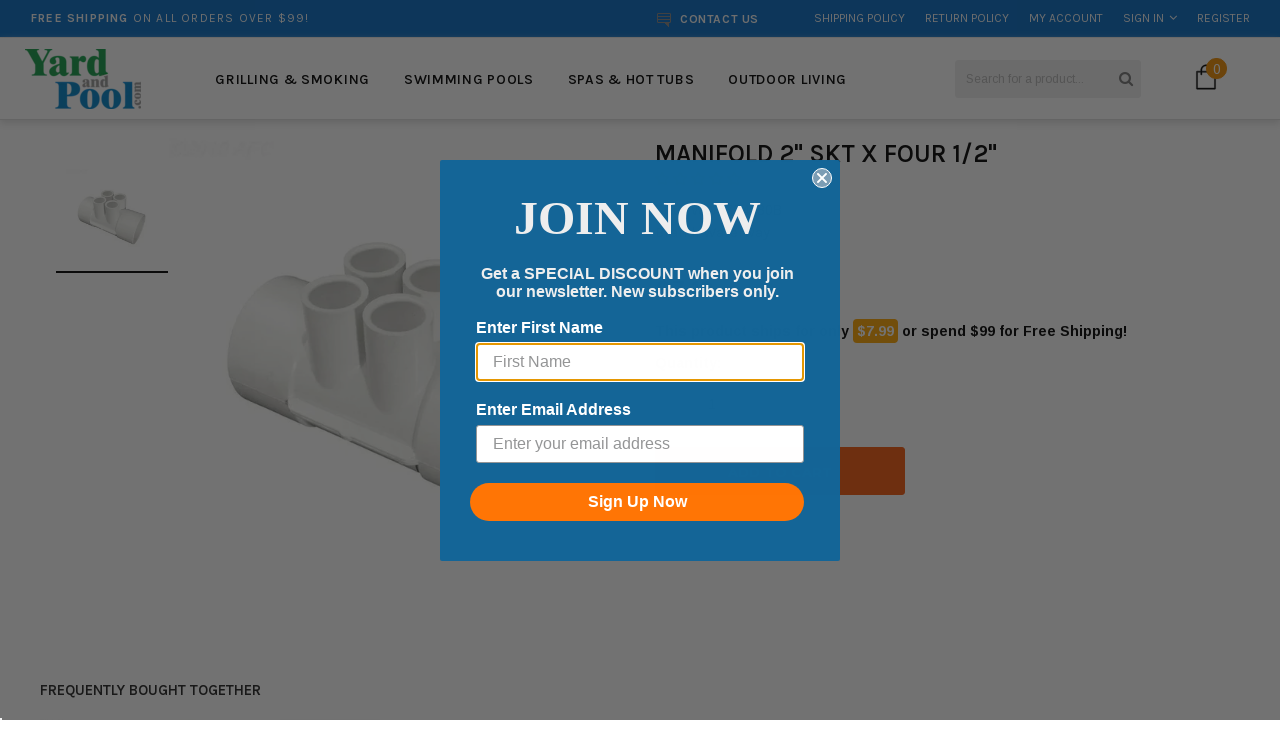

--- FILE ---
content_type: text/javascript; charset=utf-8
request_url: https://yardandpool.com/products/manifold-2-skt-x-four-1-2.js
body_size: 238
content:
{"id":522381557792,"title":"MANIFOLD 2\" SKT X FOUR 1\/2\"","handle":"manifold-2-skt-x-four-1-2","description":"\u003cbr\u003e\u003cbr\u003e\u003ctable\u003e\u003ctr\u003e\n\u003ctd\u003eManufacturer Part #\u003c\/td\u003e\n\u003ctd\u003e672-4430B\u003c\/td\u003e\n\u003c\/tr\u003e\u003c\/table\u003e","published_at":"2019-03-15T09:36:52-04:00","created_at":"2018-01-13T22:26:41-05:00","vendor":"Waterway","type":"Manifolds 1\/2\", 3\/4\" \u0026 1\"","tags":["Baystate Fulfillment","channable-error","channable-upload","Codisto-List","Codisto-List-Baystate","Ebay Upload","Exclude Google Shopping Actions","Expedited Shipping","first_class_baystate","manifolds-1-2-3-4-1","no_product_recommendations","pool-parts","waterway"],"price":719,"price_min":719,"price_max":719,"available":true,"price_varies":false,"compare_at_price":null,"compare_at_price_min":0,"compare_at_price_max":0,"compare_at_price_varies":false,"variants":[{"id":5943871340576,"title":"Default Title","option1":"Default Title","option2":null,"option3":null,"sku":"WW6724430B","requires_shipping":true,"taxable":true,"featured_image":null,"available":true,"name":"MANIFOLD 2\" SKT X FOUR 1\/2\"","public_title":null,"options":["Default Title"],"price":719,"weight":2722,"compare_at_price":null,"inventory_management":"shopify","barcode":"080610546735","quantity_rule":{"min":1,"max":null,"increment":1},"quantity_price_breaks":[],"requires_selling_plan":false,"selling_plan_allocations":[]}],"images":["\/\/cdn.shopify.com\/s\/files\/1\/2441\/5673\/products\/WW6724430.jpg?v=1757453699"],"featured_image":"\/\/cdn.shopify.com\/s\/files\/1\/2441\/5673\/products\/WW6724430.jpg?v=1757453699","options":[{"name":"Title","position":1,"values":["Default Title"]}],"url":"\/products\/manifold-2-skt-x-four-1-2","media":[{"alt":"MANIFOLD 2\" SKT X FOUR 1\/2\" - Yardandpool.com","id":9236491632736,"position":1,"preview_image":{"aspect_ratio":1.0,"height":800,"width":800,"src":"https:\/\/cdn.shopify.com\/s\/files\/1\/2441\/5673\/products\/WW6724430.jpg?v=1757453699"},"aspect_ratio":1.0,"height":800,"media_type":"image","src":"https:\/\/cdn.shopify.com\/s\/files\/1\/2441\/5673\/products\/WW6724430.jpg?v=1757453699","width":800}],"requires_selling_plan":false,"selling_plan_groups":[]}

--- FILE ---
content_type: text/javascript; charset=utf-8
request_url: https://yardandpool.com/products/manifold-2-skt-x-four-1-2.js
body_size: 553
content:
{"id":522381557792,"title":"MANIFOLD 2\" SKT X FOUR 1\/2\"","handle":"manifold-2-skt-x-four-1-2","description":"\u003cbr\u003e\u003cbr\u003e\u003ctable\u003e\u003ctr\u003e\n\u003ctd\u003eManufacturer Part #\u003c\/td\u003e\n\u003ctd\u003e672-4430B\u003c\/td\u003e\n\u003c\/tr\u003e\u003c\/table\u003e","published_at":"2019-03-15T09:36:52-04:00","created_at":"2018-01-13T22:26:41-05:00","vendor":"Waterway","type":"Manifolds 1\/2\", 3\/4\" \u0026 1\"","tags":["Baystate Fulfillment","channable-error","channable-upload","Codisto-List","Codisto-List-Baystate","Ebay Upload","Exclude Google Shopping Actions","Expedited Shipping","first_class_baystate","manifolds-1-2-3-4-1","no_product_recommendations","pool-parts","waterway"],"price":719,"price_min":719,"price_max":719,"available":true,"price_varies":false,"compare_at_price":null,"compare_at_price_min":0,"compare_at_price_max":0,"compare_at_price_varies":false,"variants":[{"id":5943871340576,"title":"Default Title","option1":"Default Title","option2":null,"option3":null,"sku":"WW6724430B","requires_shipping":true,"taxable":true,"featured_image":null,"available":true,"name":"MANIFOLD 2\" SKT X FOUR 1\/2\"","public_title":null,"options":["Default Title"],"price":719,"weight":2722,"compare_at_price":null,"inventory_management":"shopify","barcode":"080610546735","quantity_rule":{"min":1,"max":null,"increment":1},"quantity_price_breaks":[],"requires_selling_plan":false,"selling_plan_allocations":[]}],"images":["\/\/cdn.shopify.com\/s\/files\/1\/2441\/5673\/products\/WW6724430.jpg?v=1757453699"],"featured_image":"\/\/cdn.shopify.com\/s\/files\/1\/2441\/5673\/products\/WW6724430.jpg?v=1757453699","options":[{"name":"Title","position":1,"values":["Default Title"]}],"url":"\/products\/manifold-2-skt-x-four-1-2","media":[{"alt":"MANIFOLD 2\" SKT X FOUR 1\/2\" - Yardandpool.com","id":9236491632736,"position":1,"preview_image":{"aspect_ratio":1.0,"height":800,"width":800,"src":"https:\/\/cdn.shopify.com\/s\/files\/1\/2441\/5673\/products\/WW6724430.jpg?v=1757453699"},"aspect_ratio":1.0,"height":800,"media_type":"image","src":"https:\/\/cdn.shopify.com\/s\/files\/1\/2441\/5673\/products\/WW6724430.jpg?v=1757453699","width":800}],"requires_selling_plan":false,"selling_plan_groups":[]}

--- FILE ---
content_type: text/javascript; charset=utf-8
request_url: https://yardandpool.com/products/manifold-2-skt-x-four-1-2.js
body_size: 538
content:
{"id":522381557792,"title":"MANIFOLD 2\" SKT X FOUR 1\/2\"","handle":"manifold-2-skt-x-four-1-2","description":"\u003cbr\u003e\u003cbr\u003e\u003ctable\u003e\u003ctr\u003e\n\u003ctd\u003eManufacturer Part #\u003c\/td\u003e\n\u003ctd\u003e672-4430B\u003c\/td\u003e\n\u003c\/tr\u003e\u003c\/table\u003e","published_at":"2019-03-15T09:36:52-04:00","created_at":"2018-01-13T22:26:41-05:00","vendor":"Waterway","type":"Manifolds 1\/2\", 3\/4\" \u0026 1\"","tags":["Baystate Fulfillment","channable-error","channable-upload","Codisto-List","Codisto-List-Baystate","Ebay Upload","Exclude Google Shopping Actions","Expedited Shipping","first_class_baystate","manifolds-1-2-3-4-1","no_product_recommendations","pool-parts","waterway"],"price":719,"price_min":719,"price_max":719,"available":true,"price_varies":false,"compare_at_price":null,"compare_at_price_min":0,"compare_at_price_max":0,"compare_at_price_varies":false,"variants":[{"id":5943871340576,"title":"Default Title","option1":"Default Title","option2":null,"option3":null,"sku":"WW6724430B","requires_shipping":true,"taxable":true,"featured_image":null,"available":true,"name":"MANIFOLD 2\" SKT X FOUR 1\/2\"","public_title":null,"options":["Default Title"],"price":719,"weight":2722,"compare_at_price":null,"inventory_management":"shopify","barcode":"080610546735","quantity_rule":{"min":1,"max":null,"increment":1},"quantity_price_breaks":[],"requires_selling_plan":false,"selling_plan_allocations":[]}],"images":["\/\/cdn.shopify.com\/s\/files\/1\/2441\/5673\/products\/WW6724430.jpg?v=1757453699"],"featured_image":"\/\/cdn.shopify.com\/s\/files\/1\/2441\/5673\/products\/WW6724430.jpg?v=1757453699","options":[{"name":"Title","position":1,"values":["Default Title"]}],"url":"\/products\/manifold-2-skt-x-four-1-2","media":[{"alt":"MANIFOLD 2\" SKT X FOUR 1\/2\" - Yardandpool.com","id":9236491632736,"position":1,"preview_image":{"aspect_ratio":1.0,"height":800,"width":800,"src":"https:\/\/cdn.shopify.com\/s\/files\/1\/2441\/5673\/products\/WW6724430.jpg?v=1757453699"},"aspect_ratio":1.0,"height":800,"media_type":"image","src":"https:\/\/cdn.shopify.com\/s\/files\/1\/2441\/5673\/products\/WW6724430.jpg?v=1757453699","width":800}],"requires_selling_plan":false,"selling_plan_groups":[]}

--- FILE ---
content_type: text/javascript; charset=utf-8
request_url: https://yardandpool.com/products/manifold-2-skt-x-four-1-2.js
body_size: -157
content:
{"id":522381557792,"title":"MANIFOLD 2\" SKT X FOUR 1\/2\"","handle":"manifold-2-skt-x-four-1-2","description":"\u003cbr\u003e\u003cbr\u003e\u003ctable\u003e\u003ctr\u003e\n\u003ctd\u003eManufacturer Part #\u003c\/td\u003e\n\u003ctd\u003e672-4430B\u003c\/td\u003e\n\u003c\/tr\u003e\u003c\/table\u003e","published_at":"2019-03-15T09:36:52-04:00","created_at":"2018-01-13T22:26:41-05:00","vendor":"Waterway","type":"Manifolds 1\/2\", 3\/4\" \u0026 1\"","tags":["Baystate Fulfillment","channable-error","channable-upload","Codisto-List","Codisto-List-Baystate","Ebay Upload","Exclude Google Shopping Actions","Expedited Shipping","first_class_baystate","manifolds-1-2-3-4-1","no_product_recommendations","pool-parts","waterway"],"price":719,"price_min":719,"price_max":719,"available":true,"price_varies":false,"compare_at_price":null,"compare_at_price_min":0,"compare_at_price_max":0,"compare_at_price_varies":false,"variants":[{"id":5943871340576,"title":"Default Title","option1":"Default Title","option2":null,"option3":null,"sku":"WW6724430B","requires_shipping":true,"taxable":true,"featured_image":null,"available":true,"name":"MANIFOLD 2\" SKT X FOUR 1\/2\"","public_title":null,"options":["Default Title"],"price":719,"weight":2722,"compare_at_price":null,"inventory_management":"shopify","barcode":"080610546735","quantity_rule":{"min":1,"max":null,"increment":1},"quantity_price_breaks":[],"requires_selling_plan":false,"selling_plan_allocations":[]}],"images":["\/\/cdn.shopify.com\/s\/files\/1\/2441\/5673\/products\/WW6724430.jpg?v=1757453699"],"featured_image":"\/\/cdn.shopify.com\/s\/files\/1\/2441\/5673\/products\/WW6724430.jpg?v=1757453699","options":[{"name":"Title","position":1,"values":["Default Title"]}],"url":"\/products\/manifold-2-skt-x-four-1-2","media":[{"alt":"MANIFOLD 2\" SKT X FOUR 1\/2\" - Yardandpool.com","id":9236491632736,"position":1,"preview_image":{"aspect_ratio":1.0,"height":800,"width":800,"src":"https:\/\/cdn.shopify.com\/s\/files\/1\/2441\/5673\/products\/WW6724430.jpg?v=1757453699"},"aspect_ratio":1.0,"height":800,"media_type":"image","src":"https:\/\/cdn.shopify.com\/s\/files\/1\/2441\/5673\/products\/WW6724430.jpg?v=1757453699","width":800}],"requires_selling_plan":false,"selling_plan_groups":[]}

--- FILE ---
content_type: text/javascript; charset=utf-8
request_url: https://yardandpool.com/products/manifold-2-skt-x-four-1-2.js
body_size: 112
content:
{"id":522381557792,"title":"MANIFOLD 2\" SKT X FOUR 1\/2\"","handle":"manifold-2-skt-x-four-1-2","description":"\u003cbr\u003e\u003cbr\u003e\u003ctable\u003e\u003ctr\u003e\n\u003ctd\u003eManufacturer Part #\u003c\/td\u003e\n\u003ctd\u003e672-4430B\u003c\/td\u003e\n\u003c\/tr\u003e\u003c\/table\u003e","published_at":"2019-03-15T09:36:52-04:00","created_at":"2018-01-13T22:26:41-05:00","vendor":"Waterway","type":"Manifolds 1\/2\", 3\/4\" \u0026 1\"","tags":["Baystate Fulfillment","channable-error","channable-upload","Codisto-List","Codisto-List-Baystate","Ebay Upload","Exclude Google Shopping Actions","Expedited Shipping","first_class_baystate","manifolds-1-2-3-4-1","no_product_recommendations","pool-parts","waterway"],"price":719,"price_min":719,"price_max":719,"available":true,"price_varies":false,"compare_at_price":null,"compare_at_price_min":0,"compare_at_price_max":0,"compare_at_price_varies":false,"variants":[{"id":5943871340576,"title":"Default Title","option1":"Default Title","option2":null,"option3":null,"sku":"WW6724430B","requires_shipping":true,"taxable":true,"featured_image":null,"available":true,"name":"MANIFOLD 2\" SKT X FOUR 1\/2\"","public_title":null,"options":["Default Title"],"price":719,"weight":2722,"compare_at_price":null,"inventory_management":"shopify","barcode":"080610546735","quantity_rule":{"min":1,"max":null,"increment":1},"quantity_price_breaks":[],"requires_selling_plan":false,"selling_plan_allocations":[]}],"images":["\/\/cdn.shopify.com\/s\/files\/1\/2441\/5673\/products\/WW6724430.jpg?v=1757453699"],"featured_image":"\/\/cdn.shopify.com\/s\/files\/1\/2441\/5673\/products\/WW6724430.jpg?v=1757453699","options":[{"name":"Title","position":1,"values":["Default Title"]}],"url":"\/products\/manifold-2-skt-x-four-1-2","media":[{"alt":"MANIFOLD 2\" SKT X FOUR 1\/2\" - Yardandpool.com","id":9236491632736,"position":1,"preview_image":{"aspect_ratio":1.0,"height":800,"width":800,"src":"https:\/\/cdn.shopify.com\/s\/files\/1\/2441\/5673\/products\/WW6724430.jpg?v=1757453699"},"aspect_ratio":1.0,"height":800,"media_type":"image","src":"https:\/\/cdn.shopify.com\/s\/files\/1\/2441\/5673\/products\/WW6724430.jpg?v=1757453699","width":800}],"requires_selling_plan":false,"selling_plan_groups":[]}